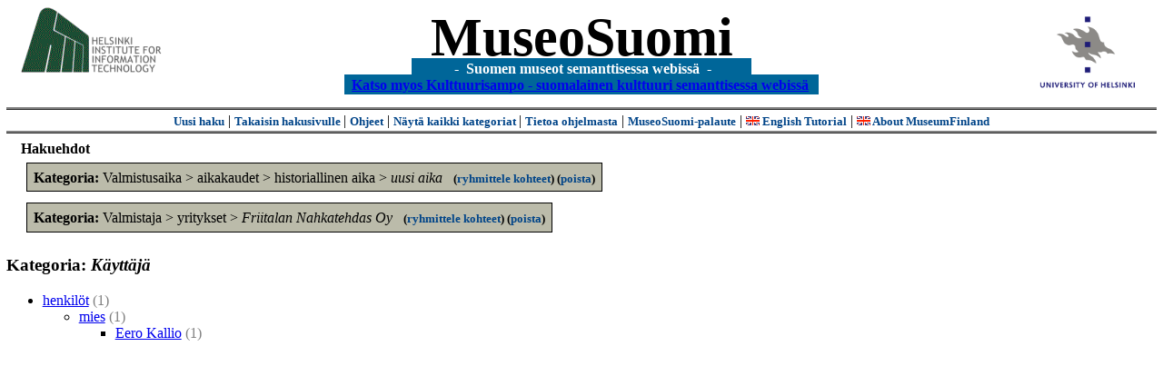

--- FILE ---
content_type: text/html
request_url: https://www.museosuomi.fi/tree?l=fi&m=0&c=%2502%2507c&c=%2504%2500%2501%2501&t=%2505&g=c%2500
body_size: 7882
content:
<?xml version="1.0" encoding="ISO-8859-1"?><!DOCTYPE html PUBLIC "-//W3C//DTD XHTML 1.0 Strict//EN" "http://www.w3.org/TR/xhtml1/DTD/xhtml1-strict.dtd">
<html xmlns="http://www.w3.org/1999/xhtml" xmlns:query="http://museosuomi.cs.helsinki.fi/internal/ogtQuery#" xmlns:i18n="http://apache.org/cocoon/i18n/2.1" xmlns:xsd="http://www.w3.org/2000/10/XMLSchema#" xmlns:uim="UIManager" xmlns:ui="http://www.cs.helsinki.fi/group/seco/ns/2004/03/ustate#" xmlns:swhg="http://www.cs.helsinki.fi/group/seco/ns/2004/03/18-sewehgrius#" xmlns:rdfs="http://www.w3.org/2000/01/rdf-schema#" xmlns:rdf="http://www.w3.org/1999/02/22-rdf-syntax-ns#" xmlns:owl="http://www.w3.org/2002/07/owl#" xmlns:ogt="http://www.cs.helsinki.fi/group/seco/ns/2004/03/ontogator#" xmlns:java="java" xmlns:html="http://www.w3.org/1999/xhtml" xmlns:fms="http://www.cs.helsinki.fi/group/seco/ns/2004/03/18-esinekortti#" xmlns:bm="http://www.w3.org/2002/01/bookmark#"><head><title>MuseoSuomi</title><meta http-equiv="Content-Type" content="text/html;charset=ISO-8859-1" /><meta http-equiv="Content-Style-Type" content="text/css" /><meta name="description" content="Semantic Web" /><meta name="keywords" content="Semantic web, fmsweb" /><link type="text/css" title="FMS-stylesheet basic" rel="stylesheet" href="/content/stylesheets/web.css" /></head><body><div xmlns="" style="width: 100%;" width="100%" align="center"><script type="text/javascript">

  var _gaq = _gaq || [];
  _gaq.push(['_setAccount', 'UA-12724615-4']);
  _gaq.push(['_trackPageview']);

  (function() {
    var ga = document.createElement('script'); ga.type = 'text/javascript'; ga.async = true;
    ga.src = ('https:' == document.location.protocol ? 'https://ssl' : 'http://www') + '.google-analytics.com/ga.js';
    var s = document.getElementsByTagName('script')[0]; s.parentNode.insertBefore(ga, s);
  })();

</script><a href="http://www.hiit.fi"><img border="0" height="75" src="content/images/hiit.gif" id="hiitlogo" alt="Tietojenkäsittelytieteen tutkimuslaitos HIIT" /></a><a href="http://www.cs.helsinki.fi/group/seco/"><img border="0" height="90" src="content/images/hy.gif" id="hylogo" alt="Helsingin yliopiston tietojenkäsittelytieteen laitos" /></a><h1 id="title"><a id="titlespan" href="/?l=fi&amp;m=0&amp;c=%2502%2507c&amp;c=%2504%2500%2501%2501&amp;g=c%2500">MuseoSuomi</a></h1><h4 id="subtitle">
                           - 
                Suomen museot semanttisessa webissä
	   -           
<br />
           <a href="http://www.kulttuurisampo.fi/">Katso myos Kulttuurisampo - suomalainen kulttuuri semanttisessa webissä</a>  
                
            </h4></div><div xmlns="" align="center" class="actions"><span class="action"><a href="/?l=fi&amp;m=0">Uusi haku</a></span> | <span class="action"><a href="/?l=fi&amp;m=0&amp;c=%2502%2507c&amp;c=%2504%2500%2501%2501&amp;g=c%2500">
						Takaisin hakusivulle
					</a></span> | <span class="action"><a href="http://www.cs.helsinki.fi/group/seco/museosuomi/kaytto-ohje.html">Ohjeet</a></span> | <span class="action"><a href="?l=fi&amp;m=1&amp;c=%2502%2507c&amp;c=%2504%2500%2501%2501&amp;t=%2505&amp;g=c%2500">
								Näytä kaikki kategoriat
							</a></span> | <span class="action"><a href="http://www.cs.helsinki.fi/group/seco/museosuomi/">Tietoa ohjelmasta</a></span> | <span class="action"><a href="mailto:museosuomi@cs.helsinki.fi">MuseoSuomi-palaute</a></span> | <span class="action"><a target="_top" href="http://www.cs.helsinki.fi/group/seco/museums/tutorial/"><img border="0" src="content/images/uk.gif" alt="English" /> English Tutorial</a></span> | <span class="action"><a href="http://www.cs.helsinki.fi/group/seco/museums/"><img border="0" src="content/images/uk.gif" alt="English" /> About MuseumFinland</a></span></div><div xmlns="" id="constraints"><h4>Hakuehdot</h4><div class="constraintContainerC4"><span class="constraintC4"><b>Kategoria: </b>Valmistusaika
        &gt;
        aikakaudet
        &gt;
        historiallinen aika
        &gt;
        <span class="selected">uusi aika</span>
							 
							<span class="groupBy">
            (<a href="?l=fi&amp;m=0&amp;c=%2502%2507c&amp;c=%2504%2500%2501%2501&amp;g=c%2504%2500%2501%2501#tulokset">ryhmittele kohteet</a>)
        </span><span class="remove">
            (<a href="?l=fi&amp;m=0&amp;c=%2502%2507c&amp;c=%2504%2500%2501%2501&amp;t=%2505&amp;rc=%2504%2500%2501%2501">poista</a>)
        </span></span></div><div class="constraintContainerC2"><span class="constraintC2"><b>Kategoria: </b>Valmistaja
        &gt;
        yritykset
        &gt;
        <span class="selected">Friitalan Nahkatehdas Oy</span>
							 
							<span class="groupBy">
            (<a href="?l=fi&amp;m=0&amp;c=%2502%2507c&amp;c=%2504%2500%2501%2501&amp;g=c%2502%2507c#tulokset">ryhmittele kohteet</a>)
        </span><span class="remove">
            (<a href="?l=fi&amp;m=0&amp;c=%2502%2507c&amp;c=%2504%2500%2501%2501&amp;t=%2505&amp;rc=%2502%2507c">poista</a>)
        </span></span></div></div><h3 xmlns="">Kategoria: <i>Käyttäjä</i></h3><ul xmlns=""><li><a href="/main?l=fi&amp;m=0&amp;c=%2502%2507c&amp;c=%2504%2500%2501%2501&amp;n=%2505%2500&amp;g=c%2505%2500">henkilöt</a><span class="hits">
                        (1)
                    </span><ul><li><a href="/main?l=fi&amp;m=0&amp;c=%2502%2507c&amp;c=%2504%2500%2501%2501&amp;n=%2505%2500%2514&amp;g=c%2505%2500%2514">mies</a><span class="hits">
                        (1)
                    </span><ul><li><a href="/main?l=fi&amp;m=0&amp;c=%2502%2507c&amp;c=%2504%2500%2501%2501&amp;n=%2505%2500%2514T&amp;g=c%2505%2500%2514T">Eero Kallio</a><span class="hits">
                        (1)
                    </span></li></ul></li></ul></li></ul><script type="text/javascript">
/**
 * @author David Pardo: Corunet
 * Run after loading
 */

var xOffset,yOffset;
var tempX = 0;
var tempY = 0;

//detect browser
var IE = document.all?true:false
if (!IE) {
	document.captureEvents(Event.MOUSEMOVE)
}
//find the position of the first item on screen and store offsets
	//find the first item on screen (after body)
	var firstElement=document.getElementsByTagName('body')[0].childNodes[1];
	//find the offset coordinates
	xOffset=findPosX(firstElement);
	yOffset=findPosY(firstElement);
	if (IE){ // In IE there's a default margin in the page body. If margin's not defined, use defaults
		var marginLeftExplorer  = parseInt(document.getElementsByTagName('body')[0].style.marginLeft);
		var marginTopExplorer   = parseInt(document.getElementsByTagName('body')[0].style.marginTop);
		/*assume default 10px/15px margin in explorer*/
		if (isNaN(marginLeftExplorer)) {marginLeftExplorer=10;}
		if (isNaN(marginTopExplorer)) {marginTopExplorer=15;}
		xOffset=xOffset+marginLeftExplorer;
		yOffset=yOffset+marginTopExplorer;
	}
/*attach a handler to the onmousedown event that calls a function to store the values*/
document.onmousedown = getMouseXY;



/*Functions*/
/*Find positions*/
function findPosX(obj){
	var curleft = 0;
	if (obj.offsetParent){
		while (obj.offsetParent){
			curleft += obj.offsetLeft
			obj = obj.offsetParent;
		}
	}else if (obj.x){
		curleft += obj.x;
	}
	return curleft;
}

function findPosY(obj){
	var curtop = 0;
	if (obj.offsetParent){
		while (obj.offsetParent){
			curtop += obj.offsetTop
			obj = obj.offsetParent;
		}
	}else if (obj.y){
		curtop += obj.y;
	}
	return curtop;
}
function getMouseXY(e) {
	if (IE) {
		tempX = event.clientX + document.body.scrollLeft
		tempY = event.clientY + document.body.scrollTop
	} else {
		tempX = e.pageX
		tempY = e.pageY
	}
	tempX-=xOffset;
	tempY-=yOffset;
	var url='/empty.map?x='+tempX+'&amp;y='+tempY+',http://www.museosuomi.fi/tree'; /*Your URL here*/
	guardar(url);
	return true;
}
function guardar(url){
	var xmlDoc = null ;
	if (typeof window.ActiveXObject != 'undefined' ) {
		xmlDoc = new ActiveXObject('Microsoft.XMLHTTP');
	}else {
		xmlDoc = new XMLHttpRequest();
	}
	xmlDoc.open( 'GET', url, true );
	xmlDoc.send( null );
}
                </script></body></html>